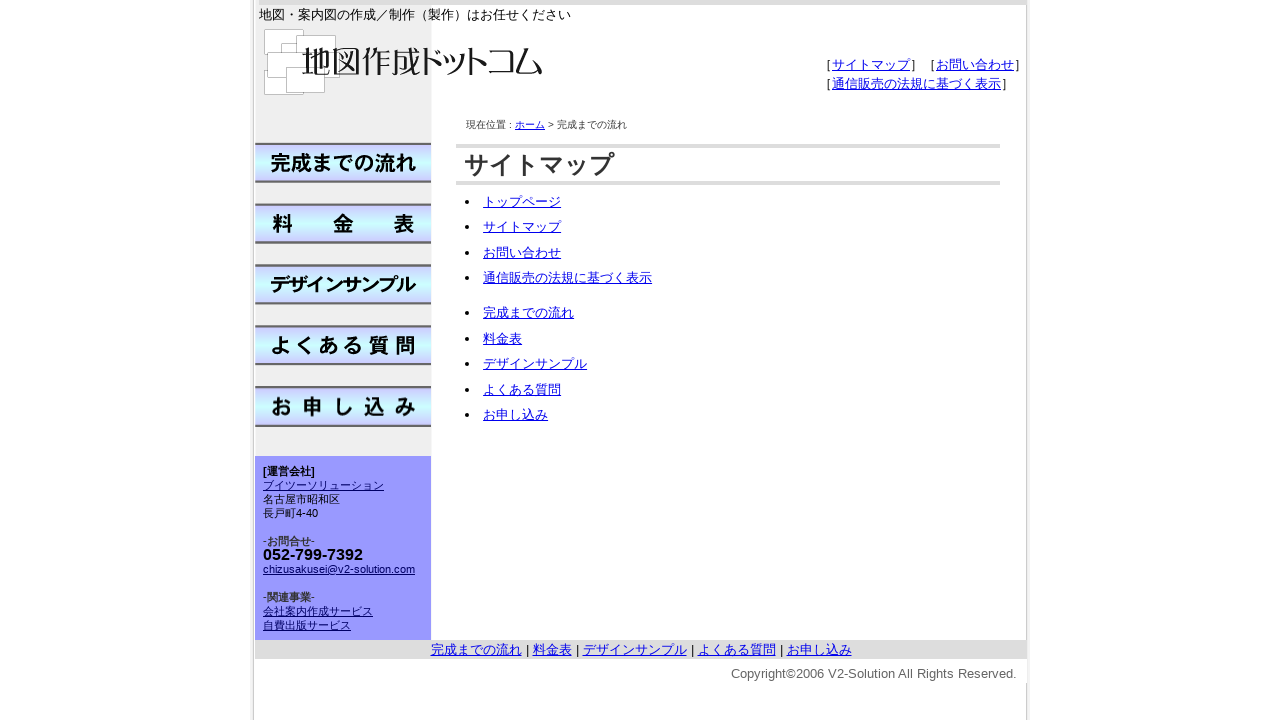

--- FILE ---
content_type: text/html
request_url: https://chizusakusei.com/sitemap/index.html
body_size: 1835
content:
<!DOCTYPE html PUBLIC "-//W3C//DTD HTML 4.01 Transitional//EN" "http://www.w3.org/TR/html4/loose.dtd">
<html lang="ja"><!-- InstanceBegin template="/Templates/temp060809.dwt" codeOutsideHTMLIsLocked="false" -->
<head>
<meta http-equiv="Content-Type" content="text/html; charset=Shift_JIS">
<title>地図作成ドットコム</title>
<meta name="keywords" content="地図,案内図,作成,作製,製作,制作">
<meta name="description" content="地図作成ドットコム。地図・案内図の作成（作製）・制作（製作）はおまかせください。">
<!-- InstanceBeginEditable name="EditRegion1" -->
<title>完成までの流れ　-地図作成ドットコム</title>
<meta name="Description" content="地図の作成（作製）・制作（製作）はお任せください。格安な簡易地図から、きれいでわかりやすい本格地図までご要望に合った地図を作成します。">
<meta name="Keywords" content="地図,作成,作製,製作,制作">

<!-- InstanceEndEditable -->
<link rel="stylesheet" type="text/css" href="../css/screen.css" media="screen">
<link rel="start" href="../index.html">
<link rev="made" href="mailto:chizusakusei@v2-solution.com">
</head>


<body>
<div id="wall">

<!--ヘッダエリア部開始↓↓-->
<div id="header">

<!--サイトのサマリ＋CI画像 -->
<div id="logo">
地図・案内図の作成／制作（製作）はお任せください<br>
<a href="http://www.chizusakusei.com/"><img src="../css/logo.gif" alt="地図作成ドットコム" width="279" height="66" border="0"></a>
</div>
<!--ガイダンス関係リンク-->
<div id="topmenu">
［<a href="index.html">サイトマップ</a>］［<a href="../info/index.html">お問い合わせ</a>］<br> 
［<a href="../hyouji/index.html">通信販売の法規に基づく表示</a>］
</div>


<!--グローバルナビ開始↓↓-->

<!-- InstanceBeginEditable name="EditRegion2" -->

<!-- InstanceEndEditable -->
<!--↑↑グローバルナビ終了-->
</div>

<!--↑↑ヘッダエリアここまで-->

<!--コンテンツエリア開始↓↓-->
<div id="contents">

  <!-- InstanceBeginEditable name="EditRegion3" -->

  <!--大見出し。トップページでは、class="skip"を。-->

  <!-- トピックパス -->

  <div id="path">現在位置 : <a href="../index.html">ホーム</a> &gt; 完成までの流れ</div>

  <h1>サイトマップ</h1>

<ul>

  <li><a href="../index.html">トップページ</a></li>

  <li><a href="../sitemap/index.html">サイトマップ</a></li>
  
  <li><a href="../info/index.html">お問い合わせ</a></li>
  
  <li><a href="../hyouji/index.html">通信販売の法規に基づく表示</a></p>
  
  <li><a href="../flow/index.html">完成までの流れ</a></li>
  
  <li><a href="../price/index.html">料金表</a></li>
  
  <li><a href="../sample/index.html">デザインサンプル</a></li>
  
  <li><a href="../faq/index.html">よくある質問</a></li>

  <li><a href="../rec/index.html">お申し込み</a></li>

</ul>

  <!-- InstanceEndEditable -->
  </div>
<!--↑↑コンテンツエリアここまで-->

<!--サイドエリア開始↓↓-->
<div id="side">

<!-- InstanceBeginEditable name="EditRegion4" -->

<!--ローカルナビゲーション開始(トップページには無し)↓↓ 現在地にはリンクを消してstrongを付ける-->



<!-- InstanceEndEditable -->
<!--↑↑ローカルナビゲーションここまで-->
<div>
<a href="../flow/index.html"><img src="../css/menu1.gif" alt="完成までの流れ" width="176" height="41" border="0"></a><br>
<a href="../price/index.html"><img src="../css/menu2.gif" alt="料金表" width="176" height="41" border="0"></a><br>
<a href="../sample/index.html"><img src="../css/menu3.gif" alt="デザインサンプル" width="176" height="41" border="0"></a><br>
<a href="../faq/index.html"><img src="../css/menu4.gif" alt="よくある質問" width="176" height="41" border="0"></a><br>
<a href="../rec/index.html"><img src="../css/menu5.gif" alt="お申し込み" width="176" height="41" border="0"></a><br>
</div>
<br>
<div class="company">
<b>[運営会社]</b><br>
<a href="http://www.v2-solution.jp">ブイツーソリューション</a><br>
名古屋市昭和区<br>
長戸町4-40<br>
<br>
<b><font color="#333333">-お問合せ-</font></b><br>
<span class="tel">052-799-7392</span><br>
<a href="mailto:chizusakusei@v2-solution.com">chizusakusei@v2-solution.com</a><br>
<br>
<b><font color="#333333">-関連事業-</font></b><br>
<a href="http://www.kaisha-design.com">会社案内作成サービス</a><br>
<a href="http://www.otegarushuppan.com">自費出版サービス</a>
</div>


<!--↑↑バナーリンク&説明文ここまで-->
</div>
<!--↑↑サイドエリアここまで-->


<!--フッターエリア開始↓↓-->
<div id="footer">




<!--奥付-->
<div id="caution"><a href="../flow/index.html">完成までの流れ</a> | <a href="../price/index.html">料金表</a> | <a href="../sample/index.html">デザインサンプル</a> | <a href="../faq/index.html">よくある質問</a> | <a href="../rec/index.html">お申し込み</a></div>
<div id="copyright">Copyright&copy;2006 V2-Solution All Rights Reserved. </div>
</div>
<!--↑↑フッターエリアここまで-->


</div>

</body><!-- InstanceEnd --></html>


--- FILE ---
content_type: text/css
request_url: https://chizusakusei.com/css/screen.css
body_size: -16
content:
@import url('site.css');

body {
  background-color: #fffffff;
  line-height: 150%;
}


--- FILE ---
content_type: text/css
request_url: https://chizusakusei.com/css/site.css
body_size: 2414
content:
/*全体的な制御*/

body {
background-color: #FFFFFF;
margin: 0;
padding: 0;
font-size: 80%;
text-align: center;
min-width: 780px;
background-image: url(back.gif);
background-position: center;
background-repeat: repeat-y;
font-family: "Lucida Grande", Verdana, Arial, "ヒラギノ角ゴ Pro W3", sans-serif;
}

table {
margin-top: 1em;
margin-bottom: 1em;
margin-right: 20px
}

table tr td {
border-width: 0px;
border-style: solid;
border-color: #ffffff;
margin: 0px;
padding: 2px;
font-size: 80%;
}

img {
border: 0px;
}

dt{
margin-top: 1em;
margin-bottom: 0.5em;
}


/*通常のブラウザでは、画面に表示させたくないもの*/
.skip {display: none;}


/*画面をWinでもMACでもセンタリングさせるための板。ここのカラーで、ベースとなる文字色を調整。*/
#wall { 
background: #fff url(side.gif) repeat-y top left;
color: #000000;
width: 770px;
margin-left: auto;
margin-right: auto;
text-align: justify;
}



/*ここからヘッダ部↓↓*/

#header {
width : 768px;
margin:0 0 0 4px;
background-color:#eeeeff;
border-width : 5px 0 0 0;
border-color : #dddddd;
border-style:solid;

/*背景画像を入れるときは、下記のコメントを外す。*/
/*url内には、画像のファイル名とパスを入れる。*/
/*positionのパーセントで位置が調整できる。*/
/*詳しくはスタイルシートのマニュアルをご参照のこと。*/

/*background-image: url();*/
/*background-position: 0% 0% ;*/
/*background-repeat: no-repert;*/
}
#logo {
float: left;
}

#topmenu {
float: right;
margin: 50px 0 0 0;
}

#header hr {
clear : both;
visibility : hidden;
height: 0px;
}

/*お問い合わせ欄*/
.company	{
	width:160px;
	text-align:left;
	background: #9999ff;
	padding: 8px;
	line-height: 130%;
	font-size: 11px
}
.company 	a{
	color: #000066;
}
.tel {
	font-size: 16px;
	font-weight:bold;
}


/*CI画像*/
#header img {
padding: 5px;

}


/*グローバルナビ関連開始↓↓*/

#glovalnavi{
height: 1.7em;
font-size: medium;
margin: 10px 0 5px 0;
padding: 0px;
text-align: center;
}

#glovalnavi li {
display: block;
float:left;
width: 125px;
margin : 0 1px 0 1px;
padding: 0.1em 0 0.1em 0;
}


/*現在地以外*/
.other{
font-size:15px;
background-color: #dddddd;
}

/*現在地*/
.here{
font-size:15px;
font-weight: bold;
background-color: #999999;
color: #ffffff;
}

/*リンクの下線を消す*/
.other a {text-decoration: none;}

/*リンクの色*/

.other  a:hover { color: #ff6600;}


/*↑↑グローバルナビ関連ここまで*/


/*↑↑ヘッダ部ここまで*/


/*サイド部ここから↓↓*/

#side { 
float: left;
width: 150px;
margin: 2.5em 0em 0em 0px;
text-align: center;
}


#side hr {
margin-top: 1em;
margin-bottom: 1em;
width: 80%;}

#side img {
display: inline;
margin: 10px 0;
}


/*ローカルナビ関係ここから↓↓*/

#localnavi {
text-align: left;
margin: 1em 9px 0 10px;
padding: 0;
border-width:1px;
border-color:#cccccc;
background-color: #ffffff;
border-style:dotted;
}

/*リンクの色*/
#localnavi a:hover { color: #ff6600;}

/*現在地（strong）の色*/
#localnavi strong {
background-color: #ffcc99;
}

#localnavi p{
display: list-item;
margin: 0.3em 2px 0.3em 2px;
border-width:0px 0px 1px 0px; 
border-color:#999999;
border-style:dotted;
font-size: small;
font-weight: bold;
list-style-image: url("folder.gif");
padding-left: 0em;
list-style-position: inside;}


#localnavi ul{
font-size : small;
line-height: 120%;
list-style-position: outside;
padding-top: 0;
margin-top: 0.5em;
padding-left: 25px;
margin-left: 0px;
margin-right: 5px;
list-style-image: url("categori.gif");
}

#localnavi ul ul{
font-size : small;
line-height: 120%;
list-style-position: outside;
padding-top: 0;
margin-top: 0.5em;
padding-left: 1em;
margin-left: 0px;
margin-right: 5px;
list-style-image: url("categori.gif");
}
#localnavi li{
margin-top: 0.5em;
}

/*↑↑ローカルナビ関係ここまで*/



/*社内リンクコンテンツ*/

.linkcontents {
margin: 5px 9px 1.5em 10px;
text-align: center;
}


/*↑↑サイド部ここまで*/



/*コンテンツ開始↓↓*/

#contents {
float: right;
width: 544px;
margin: 5px 25px 2em 0em;
}

#contents center{
margin-top: 1.5em;
}


/*トピックパス*/
#path {
margin: 10px;
font-size: x-small;
color :#333333
}


/*ページサマリ*/
#page_summary{
font-size: medium;
margin: 0em 0 0 0px;
}


/*大見出し（h1）のデザイン*/
h1 {color: #333333;
clear : both;
font-size: x-large;
font-weight: bold;
padding: 7px 0 7px 8px;
margin: 0 0 0 0;
border-width : 4px 0 4px 0;
border-color : #dddddd;
border-style:solid;
}


/*中見出し（h2）のデザイン*/
#contents h2 {color: #333333;
clear : both;
font-size: large;
padding-top: 0em;
padding-right: 0em;
padding-bottom: 5px;
padding-left: 10px;
margin: 2em 0 0 0;
border-width : 0 0 4px 0;
border-color : #dddddd;
border-style:dotted;
}


/*小見出し（h3）のデザイン*/
#contents h3 {color: #333333;
font-size: 120%;
padding-left: 3px;
margin: 1.5em 40px 0em 5px;
border-width : 0 0 0 3px;
border-color : #999999;
border-style:solid;

}




/*トップページ、カテゴリ表示部のデザイン*/
#category p {
margin: 0em 20px 0em 0.5em;
}


#contents p{
font-size: medium;
margin-right: 20px;
margin-left: 10px;
margin-bottom: 1em;
margin-top: 0.5em;
line-height: 150%;
}


#contents .pick_up{
float: right;
margin-right: 20px;
}


#contents ul {
list-style-position: inside;
padding: 0em 20px 0em 0.7em;
margin: 0px ;
font-size: small;
}


#contents ol {list-style-position: inside;
padding: 0em 20px 0em 0.7em;
margin: 0px ;
font-size: small;
}

#contents li {
margin-top: 0.5em;
}


#news {
font-size: medium;
background-image: url(pathback.gif);
padding: 0.2em 0.2em 0.2em 0.2em;
margin: 1em 10px 0.2em 0.2em;

}


#category h3 img{
vertical-align: top;
margin-right: 0.5em;
}

.left img{float: left;
margin-right: 1em;
margin-bottom: 1em;
}

.right img{float: right;
margin-left: 1em;
margin-right: 10px;
margin-bottom: 1em;
}

#contents br {clear: both;}

#side h2 {display:none;}

#contents pre {
font-size: small;
}

/*フッタ↓↓*/


#footer {
background-color: #FFFFFF;
width: 772px; 
clear:both;
text-align: center;
font-size: small;
margin-top: 0em;
}

#footer center{
clear:both;
}



#footer h2 {display:none;}
#footer hr {
width: 768px;

}

#pr {
clear : both;
background-color: #dddddd;
text-align: left;
color: #111111;
}

#caution {
clear : both;
background-color: #dddddd;
text-align: center;
font-size: 100%;
color: #111111;
}

#copyright {
margin: 5px 0;
text-align: right;
color: #666666;
padding-right: 10px;
}



address {
font-style: normal;
}
